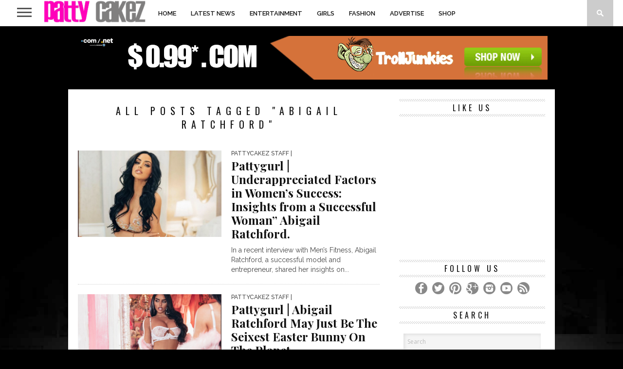

--- FILE ---
content_type: text/html; charset=UTF-8
request_url: http://pattycakez.com/tag/abigail-ratchford/
body_size: 17740
content:
<!DOCTYPE html>
<html lang="en-US">
<head>
<meta charset="UTF-8" >
<meta name="viewport" id="viewport" content="width=device-width, initial-scale=1.0, maximum-scale=1.0, minimum-scale=1.0, user-scalable=no" />

<meta property="og:image" content="https://pattycakez.com/wp-content/uploads/2023/02/Screen-Shot-2023-02-11-at-2.06.44-PM-400x242.png" />


<link rel="shortcut icon" href="http://pattycakez.com/wp-content/uploads/2014/05/favicon.ico" /><link rel="alternate" type="application/rss+xml" title="RSS 2.0" href="https://pattycakez.com/feed/" />
<link rel="alternate" type="text/xml" title="RSS .92" href="https://pattycakez.com/feed/rss/" />
<link rel="alternate" type="application/atom+xml" title="Atom 0.3" href="https://pattycakez.com/feed/atom/" />
<link rel="pingback" href="http://pattycakez.com/xmlrpc.php" />

<script>
  (function(i,s,o,g,r,a,m){i['GoogleAnalyticsObject']=r;i[r]=i[r]||function(){
  (i[r].q=i[r].q||[]).push(arguments)},i[r].l=1*new Date();a=s.createElement(o),
  m=s.getElementsByTagName(o)[0];a.async=1;a.src=g;m.parentNode.insertBefore(a,m)
  })(window,document,'script','//www.google-analytics.com/analytics.js','ga');

  ga('create', 'UA-50983907-1', 'pattycakez.com');
  ga('send', 'pageview');

</script>
<meta name='robots' content='index, follow, max-image-preview:large, max-snippet:-1, max-video-preview:-1' />

	<!-- This site is optimized with the Yoast SEO plugin v26.7 - https://yoast.com/wordpress/plugins/seo/ -->
	<title>Abigail Ratchford Archives | PattyCakez™| Girls , Entertainment News &amp; Celebrity</title>
	<link rel="canonical" href="https://pattycakez.com/tag/abigail-ratchford/" />
	<link rel="next" href="https://pattycakez.com/tag/abigail-ratchford/page/2/" />
	<meta property="og:locale" content="en_US" />
	<meta property="og:type" content="article" />
	<meta property="og:title" content="Abigail Ratchford Archives | PattyCakez™| Girls , Entertainment News &amp; Celebrity" />
	<meta property="og:url" content="https://pattycakez.com/tag/abigail-ratchford/" />
	<meta property="og:site_name" content="PattyCakez™| Girls , Entertainment News &amp; Celebrity" />
	<meta name="twitter:card" content="summary_large_image" />
	<meta name="twitter:site" content="@pattycakegurls" />
	<script type="application/ld+json" class="yoast-schema-graph">{"@context":"https://schema.org","@graph":[{"@type":"CollectionPage","@id":"https://pattycakez.com/tag/abigail-ratchford/","url":"https://pattycakez.com/tag/abigail-ratchford/","name":"Abigail Ratchford Archives | PattyCakez™| Girls , Entertainment News &amp; Celebrity","isPartOf":{"@id":"https://pattycakez.com/#website"},"primaryImageOfPage":{"@id":"https://pattycakez.com/tag/abigail-ratchford/#primaryimage"},"image":{"@id":"https://pattycakez.com/tag/abigail-ratchford/#primaryimage"},"thumbnailUrl":"https://pattycakez.com/wp-content/uploads/2023/02/Screen-Shot-2023-02-11-at-2.06.44-PM.png","breadcrumb":{"@id":"https://pattycakez.com/tag/abigail-ratchford/#breadcrumb"},"inLanguage":"en-US"},{"@type":"ImageObject","inLanguage":"en-US","@id":"https://pattycakez.com/tag/abigail-ratchford/#primaryimage","url":"https://pattycakez.com/wp-content/uploads/2023/02/Screen-Shot-2023-02-11-at-2.06.44-PM.png","contentUrl":"https://pattycakez.com/wp-content/uploads/2023/02/Screen-Shot-2023-02-11-at-2.06.44-PM.png","width":1144,"height":940},{"@type":"BreadcrumbList","@id":"https://pattycakez.com/tag/abigail-ratchford/#breadcrumb","itemListElement":[{"@type":"ListItem","position":1,"name":"Home","item":"https://pattycakez.com/"},{"@type":"ListItem","position":2,"name":"Abigail Ratchford"}]},{"@type":"WebSite","@id":"https://pattycakez.com/#website","url":"https://pattycakez.com/","name":"PattyCakez™| Girls , Entertainment News &amp; Celebrity","description":"Pattycakez® is #1  Men&#039;s lifestyle and entertainment site","publisher":{"@id":"https://pattycakez.com/#organization"},"potentialAction":[{"@type":"SearchAction","target":{"@type":"EntryPoint","urlTemplate":"https://pattycakez.com/?s={search_term_string}"},"query-input":{"@type":"PropertyValueSpecification","valueRequired":true,"valueName":"search_term_string"}}],"inLanguage":"en-US"},{"@type":"Organization","@id":"https://pattycakez.com/#organization","name":"PattyCakez™","url":"https://pattycakez.com/","logo":{"@type":"ImageObject","inLanguage":"en-US","@id":"https://pattycakez.com/#/schema/logo/image/","url":"http://pattycakez.com/wp-content/uploads/2015/03/PCB_4-Logo_grey.png","contentUrl":"http://pattycakez.com/wp-content/uploads/2015/03/PCB_4-Logo_grey.png","width":3678,"height":760,"caption":"PattyCakez™"},"image":{"@id":"https://pattycakez.com/#/schema/logo/image/"},"sameAs":["https://www.facebook.com/pattycakegurls","https://x.com/pattycakegurls","https://www.instagram.com/pattycakegurls"]}]}</script>
	<!-- / Yoast SEO plugin. -->


<link rel='dns-prefetch' href='//netdna.bootstrapcdn.com' />
<link rel='dns-prefetch' href='//fonts.googleapis.com' />
<link rel="alternate" type="application/rss+xml" title="PattyCakez™| Girls , Entertainment News &amp;  Celebrity &raquo; Feed" href="https://pattycakez.com/feed/" />
<link rel="alternate" type="application/rss+xml" title="PattyCakez™| Girls , Entertainment News &amp;  Celebrity &raquo; Comments Feed" href="https://pattycakez.com/comments/feed/" />
<link rel="alternate" type="application/rss+xml" title="PattyCakez™| Girls , Entertainment News &amp;  Celebrity &raquo; Abigail Ratchford Tag Feed" href="https://pattycakez.com/tag/abigail-ratchford/feed/" />
<style id='wp-img-auto-sizes-contain-inline-css' type='text/css'>
img:is([sizes=auto i],[sizes^="auto," i]){contain-intrinsic-size:3000px 1500px}
/*# sourceURL=wp-img-auto-sizes-contain-inline-css */
</style>
<style id='wp-emoji-styles-inline-css' type='text/css'>

	img.wp-smiley, img.emoji {
		display: inline !important;
		border: none !important;
		box-shadow: none !important;
		height: 1em !important;
		width: 1em !important;
		margin: 0 0.07em !important;
		vertical-align: -0.1em !important;
		background: none !important;
		padding: 0 !important;
	}
/*# sourceURL=wp-emoji-styles-inline-css */
</style>
<style id='wp-block-library-inline-css' type='text/css'>
:root{--wp-block-synced-color:#7a00df;--wp-block-synced-color--rgb:122,0,223;--wp-bound-block-color:var(--wp-block-synced-color);--wp-editor-canvas-background:#ddd;--wp-admin-theme-color:#007cba;--wp-admin-theme-color--rgb:0,124,186;--wp-admin-theme-color-darker-10:#006ba1;--wp-admin-theme-color-darker-10--rgb:0,107,160.5;--wp-admin-theme-color-darker-20:#005a87;--wp-admin-theme-color-darker-20--rgb:0,90,135;--wp-admin-border-width-focus:2px}@media (min-resolution:192dpi){:root{--wp-admin-border-width-focus:1.5px}}.wp-element-button{cursor:pointer}:root .has-very-light-gray-background-color{background-color:#eee}:root .has-very-dark-gray-background-color{background-color:#313131}:root .has-very-light-gray-color{color:#eee}:root .has-very-dark-gray-color{color:#313131}:root .has-vivid-green-cyan-to-vivid-cyan-blue-gradient-background{background:linear-gradient(135deg,#00d084,#0693e3)}:root .has-purple-crush-gradient-background{background:linear-gradient(135deg,#34e2e4,#4721fb 50%,#ab1dfe)}:root .has-hazy-dawn-gradient-background{background:linear-gradient(135deg,#faaca8,#dad0ec)}:root .has-subdued-olive-gradient-background{background:linear-gradient(135deg,#fafae1,#67a671)}:root .has-atomic-cream-gradient-background{background:linear-gradient(135deg,#fdd79a,#004a59)}:root .has-nightshade-gradient-background{background:linear-gradient(135deg,#330968,#31cdcf)}:root .has-midnight-gradient-background{background:linear-gradient(135deg,#020381,#2874fc)}:root{--wp--preset--font-size--normal:16px;--wp--preset--font-size--huge:42px}.has-regular-font-size{font-size:1em}.has-larger-font-size{font-size:2.625em}.has-normal-font-size{font-size:var(--wp--preset--font-size--normal)}.has-huge-font-size{font-size:var(--wp--preset--font-size--huge)}.has-text-align-center{text-align:center}.has-text-align-left{text-align:left}.has-text-align-right{text-align:right}.has-fit-text{white-space:nowrap!important}#end-resizable-editor-section{display:none}.aligncenter{clear:both}.items-justified-left{justify-content:flex-start}.items-justified-center{justify-content:center}.items-justified-right{justify-content:flex-end}.items-justified-space-between{justify-content:space-between}.screen-reader-text{border:0;clip-path:inset(50%);height:1px;margin:-1px;overflow:hidden;padding:0;position:absolute;width:1px;word-wrap:normal!important}.screen-reader-text:focus{background-color:#ddd;clip-path:none;color:#444;display:block;font-size:1em;height:auto;left:5px;line-height:normal;padding:15px 23px 14px;text-decoration:none;top:5px;width:auto;z-index:100000}html :where(.has-border-color){border-style:solid}html :where([style*=border-top-color]){border-top-style:solid}html :where([style*=border-right-color]){border-right-style:solid}html :where([style*=border-bottom-color]){border-bottom-style:solid}html :where([style*=border-left-color]){border-left-style:solid}html :where([style*=border-width]){border-style:solid}html :where([style*=border-top-width]){border-top-style:solid}html :where([style*=border-right-width]){border-right-style:solid}html :where([style*=border-bottom-width]){border-bottom-style:solid}html :where([style*=border-left-width]){border-left-style:solid}html :where(img[class*=wp-image-]){height:auto;max-width:100%}:where(figure){margin:0 0 1em}html :where(.is-position-sticky){--wp-admin--admin-bar--position-offset:var(--wp-admin--admin-bar--height,0px)}@media screen and (max-width:600px){html :where(.is-position-sticky){--wp-admin--admin-bar--position-offset:0px}}

/*# sourceURL=wp-block-library-inline-css */
</style><style id='wp-block-paragraph-inline-css' type='text/css'>
.is-small-text{font-size:.875em}.is-regular-text{font-size:1em}.is-large-text{font-size:2.25em}.is-larger-text{font-size:3em}.has-drop-cap:not(:focus):first-letter{float:left;font-size:8.4em;font-style:normal;font-weight:100;line-height:.68;margin:.05em .1em 0 0;text-transform:uppercase}body.rtl .has-drop-cap:not(:focus):first-letter{float:none;margin-left:.1em}p.has-drop-cap.has-background{overflow:hidden}:root :where(p.has-background){padding:1.25em 2.375em}:where(p.has-text-color:not(.has-link-color)) a{color:inherit}p.has-text-align-left[style*="writing-mode:vertical-lr"],p.has-text-align-right[style*="writing-mode:vertical-rl"]{rotate:180deg}
/*# sourceURL=http://pattycakez.com/wp-includes/blocks/paragraph/style.min.css */
</style>
<link rel='stylesheet' id='wc-blocks-style-css' href='http://pattycakez.com/wp-content/plugins/woocommerce/assets/client/blocks/wc-blocks.css?ver=wc-10.4.3' type='text/css' media='all' />
<style id='global-styles-inline-css' type='text/css'>
:root{--wp--preset--aspect-ratio--square: 1;--wp--preset--aspect-ratio--4-3: 4/3;--wp--preset--aspect-ratio--3-4: 3/4;--wp--preset--aspect-ratio--3-2: 3/2;--wp--preset--aspect-ratio--2-3: 2/3;--wp--preset--aspect-ratio--16-9: 16/9;--wp--preset--aspect-ratio--9-16: 9/16;--wp--preset--color--black: #000000;--wp--preset--color--cyan-bluish-gray: #abb8c3;--wp--preset--color--white: #ffffff;--wp--preset--color--pale-pink: #f78da7;--wp--preset--color--vivid-red: #cf2e2e;--wp--preset--color--luminous-vivid-orange: #ff6900;--wp--preset--color--luminous-vivid-amber: #fcb900;--wp--preset--color--light-green-cyan: #7bdcb5;--wp--preset--color--vivid-green-cyan: #00d084;--wp--preset--color--pale-cyan-blue: #8ed1fc;--wp--preset--color--vivid-cyan-blue: #0693e3;--wp--preset--color--vivid-purple: #9b51e0;--wp--preset--gradient--vivid-cyan-blue-to-vivid-purple: linear-gradient(135deg,rgb(6,147,227) 0%,rgb(155,81,224) 100%);--wp--preset--gradient--light-green-cyan-to-vivid-green-cyan: linear-gradient(135deg,rgb(122,220,180) 0%,rgb(0,208,130) 100%);--wp--preset--gradient--luminous-vivid-amber-to-luminous-vivid-orange: linear-gradient(135deg,rgb(252,185,0) 0%,rgb(255,105,0) 100%);--wp--preset--gradient--luminous-vivid-orange-to-vivid-red: linear-gradient(135deg,rgb(255,105,0) 0%,rgb(207,46,46) 100%);--wp--preset--gradient--very-light-gray-to-cyan-bluish-gray: linear-gradient(135deg,rgb(238,238,238) 0%,rgb(169,184,195) 100%);--wp--preset--gradient--cool-to-warm-spectrum: linear-gradient(135deg,rgb(74,234,220) 0%,rgb(151,120,209) 20%,rgb(207,42,186) 40%,rgb(238,44,130) 60%,rgb(251,105,98) 80%,rgb(254,248,76) 100%);--wp--preset--gradient--blush-light-purple: linear-gradient(135deg,rgb(255,206,236) 0%,rgb(152,150,240) 100%);--wp--preset--gradient--blush-bordeaux: linear-gradient(135deg,rgb(254,205,165) 0%,rgb(254,45,45) 50%,rgb(107,0,62) 100%);--wp--preset--gradient--luminous-dusk: linear-gradient(135deg,rgb(255,203,112) 0%,rgb(199,81,192) 50%,rgb(65,88,208) 100%);--wp--preset--gradient--pale-ocean: linear-gradient(135deg,rgb(255,245,203) 0%,rgb(182,227,212) 50%,rgb(51,167,181) 100%);--wp--preset--gradient--electric-grass: linear-gradient(135deg,rgb(202,248,128) 0%,rgb(113,206,126) 100%);--wp--preset--gradient--midnight: linear-gradient(135deg,rgb(2,3,129) 0%,rgb(40,116,252) 100%);--wp--preset--font-size--small: 13px;--wp--preset--font-size--medium: 20px;--wp--preset--font-size--large: 36px;--wp--preset--font-size--x-large: 42px;--wp--preset--spacing--20: 0.44rem;--wp--preset--spacing--30: 0.67rem;--wp--preset--spacing--40: 1rem;--wp--preset--spacing--50: 1.5rem;--wp--preset--spacing--60: 2.25rem;--wp--preset--spacing--70: 3.38rem;--wp--preset--spacing--80: 5.06rem;--wp--preset--shadow--natural: 6px 6px 9px rgba(0, 0, 0, 0.2);--wp--preset--shadow--deep: 12px 12px 50px rgba(0, 0, 0, 0.4);--wp--preset--shadow--sharp: 6px 6px 0px rgba(0, 0, 0, 0.2);--wp--preset--shadow--outlined: 6px 6px 0px -3px rgb(255, 255, 255), 6px 6px rgb(0, 0, 0);--wp--preset--shadow--crisp: 6px 6px 0px rgb(0, 0, 0);}:where(.is-layout-flex){gap: 0.5em;}:where(.is-layout-grid){gap: 0.5em;}body .is-layout-flex{display: flex;}.is-layout-flex{flex-wrap: wrap;align-items: center;}.is-layout-flex > :is(*, div){margin: 0;}body .is-layout-grid{display: grid;}.is-layout-grid > :is(*, div){margin: 0;}:where(.wp-block-columns.is-layout-flex){gap: 2em;}:where(.wp-block-columns.is-layout-grid){gap: 2em;}:where(.wp-block-post-template.is-layout-flex){gap: 1.25em;}:where(.wp-block-post-template.is-layout-grid){gap: 1.25em;}.has-black-color{color: var(--wp--preset--color--black) !important;}.has-cyan-bluish-gray-color{color: var(--wp--preset--color--cyan-bluish-gray) !important;}.has-white-color{color: var(--wp--preset--color--white) !important;}.has-pale-pink-color{color: var(--wp--preset--color--pale-pink) !important;}.has-vivid-red-color{color: var(--wp--preset--color--vivid-red) !important;}.has-luminous-vivid-orange-color{color: var(--wp--preset--color--luminous-vivid-orange) !important;}.has-luminous-vivid-amber-color{color: var(--wp--preset--color--luminous-vivid-amber) !important;}.has-light-green-cyan-color{color: var(--wp--preset--color--light-green-cyan) !important;}.has-vivid-green-cyan-color{color: var(--wp--preset--color--vivid-green-cyan) !important;}.has-pale-cyan-blue-color{color: var(--wp--preset--color--pale-cyan-blue) !important;}.has-vivid-cyan-blue-color{color: var(--wp--preset--color--vivid-cyan-blue) !important;}.has-vivid-purple-color{color: var(--wp--preset--color--vivid-purple) !important;}.has-black-background-color{background-color: var(--wp--preset--color--black) !important;}.has-cyan-bluish-gray-background-color{background-color: var(--wp--preset--color--cyan-bluish-gray) !important;}.has-white-background-color{background-color: var(--wp--preset--color--white) !important;}.has-pale-pink-background-color{background-color: var(--wp--preset--color--pale-pink) !important;}.has-vivid-red-background-color{background-color: var(--wp--preset--color--vivid-red) !important;}.has-luminous-vivid-orange-background-color{background-color: var(--wp--preset--color--luminous-vivid-orange) !important;}.has-luminous-vivid-amber-background-color{background-color: var(--wp--preset--color--luminous-vivid-amber) !important;}.has-light-green-cyan-background-color{background-color: var(--wp--preset--color--light-green-cyan) !important;}.has-vivid-green-cyan-background-color{background-color: var(--wp--preset--color--vivid-green-cyan) !important;}.has-pale-cyan-blue-background-color{background-color: var(--wp--preset--color--pale-cyan-blue) !important;}.has-vivid-cyan-blue-background-color{background-color: var(--wp--preset--color--vivid-cyan-blue) !important;}.has-vivid-purple-background-color{background-color: var(--wp--preset--color--vivid-purple) !important;}.has-black-border-color{border-color: var(--wp--preset--color--black) !important;}.has-cyan-bluish-gray-border-color{border-color: var(--wp--preset--color--cyan-bluish-gray) !important;}.has-white-border-color{border-color: var(--wp--preset--color--white) !important;}.has-pale-pink-border-color{border-color: var(--wp--preset--color--pale-pink) !important;}.has-vivid-red-border-color{border-color: var(--wp--preset--color--vivid-red) !important;}.has-luminous-vivid-orange-border-color{border-color: var(--wp--preset--color--luminous-vivid-orange) !important;}.has-luminous-vivid-amber-border-color{border-color: var(--wp--preset--color--luminous-vivid-amber) !important;}.has-light-green-cyan-border-color{border-color: var(--wp--preset--color--light-green-cyan) !important;}.has-vivid-green-cyan-border-color{border-color: var(--wp--preset--color--vivid-green-cyan) !important;}.has-pale-cyan-blue-border-color{border-color: var(--wp--preset--color--pale-cyan-blue) !important;}.has-vivid-cyan-blue-border-color{border-color: var(--wp--preset--color--vivid-cyan-blue) !important;}.has-vivid-purple-border-color{border-color: var(--wp--preset--color--vivid-purple) !important;}.has-vivid-cyan-blue-to-vivid-purple-gradient-background{background: var(--wp--preset--gradient--vivid-cyan-blue-to-vivid-purple) !important;}.has-light-green-cyan-to-vivid-green-cyan-gradient-background{background: var(--wp--preset--gradient--light-green-cyan-to-vivid-green-cyan) !important;}.has-luminous-vivid-amber-to-luminous-vivid-orange-gradient-background{background: var(--wp--preset--gradient--luminous-vivid-amber-to-luminous-vivid-orange) !important;}.has-luminous-vivid-orange-to-vivid-red-gradient-background{background: var(--wp--preset--gradient--luminous-vivid-orange-to-vivid-red) !important;}.has-very-light-gray-to-cyan-bluish-gray-gradient-background{background: var(--wp--preset--gradient--very-light-gray-to-cyan-bluish-gray) !important;}.has-cool-to-warm-spectrum-gradient-background{background: var(--wp--preset--gradient--cool-to-warm-spectrum) !important;}.has-blush-light-purple-gradient-background{background: var(--wp--preset--gradient--blush-light-purple) !important;}.has-blush-bordeaux-gradient-background{background: var(--wp--preset--gradient--blush-bordeaux) !important;}.has-luminous-dusk-gradient-background{background: var(--wp--preset--gradient--luminous-dusk) !important;}.has-pale-ocean-gradient-background{background: var(--wp--preset--gradient--pale-ocean) !important;}.has-electric-grass-gradient-background{background: var(--wp--preset--gradient--electric-grass) !important;}.has-midnight-gradient-background{background: var(--wp--preset--gradient--midnight) !important;}.has-small-font-size{font-size: var(--wp--preset--font-size--small) !important;}.has-medium-font-size{font-size: var(--wp--preset--font-size--medium) !important;}.has-large-font-size{font-size: var(--wp--preset--font-size--large) !important;}.has-x-large-font-size{font-size: var(--wp--preset--font-size--x-large) !important;}
/*# sourceURL=global-styles-inline-css */
</style>

<style id='classic-theme-styles-inline-css' type='text/css'>
/*! This file is auto-generated */
.wp-block-button__link{color:#fff;background-color:#32373c;border-radius:9999px;box-shadow:none;text-decoration:none;padding:calc(.667em + 2px) calc(1.333em + 2px);font-size:1.125em}.wp-block-file__button{background:#32373c;color:#fff;text-decoration:none}
/*# sourceURL=/wp-includes/css/classic-themes.min.css */
</style>
<link rel='stylesheet' id='contact-form-7-css' href='http://pattycakez.com/wp-content/plugins/contact-form-7/includes/css/styles.css?ver=6.1.4' type='text/css' media='all' />
<link rel='stylesheet' id='woocommerce-layout-css' href='http://pattycakez.com/wp-content/plugins/woocommerce/assets/css/woocommerce-layout.css?ver=10.4.3' type='text/css' media='all' />
<link rel='stylesheet' id='woocommerce-smallscreen-css' href='http://pattycakez.com/wp-content/plugins/woocommerce/assets/css/woocommerce-smallscreen.css?ver=10.4.3' type='text/css' media='only screen and (max-width: 768px)' />
<link rel='stylesheet' id='woocommerce-general-css' href='http://pattycakez.com/wp-content/plugins/woocommerce/assets/css/woocommerce.css?ver=10.4.3' type='text/css' media='all' />
<style id='woocommerce-inline-inline-css' type='text/css'>
.woocommerce form .form-row .required { visibility: visible; }
/*# sourceURL=woocommerce-inline-inline-css */
</style>
<link rel='stylesheet' id='wp-date-remover-css' href='http://pattycakez.com/wp-content/plugins/wp-date-remover/public/css/wp-date-remover-public.css?ver=1.0.0' type='text/css' media='all' />
<link rel='stylesheet' id='mvp-style-css' href='http://pattycakez.com/wp-content/themes/braxton/style.css?ver=6.9' type='text/css' media='all' />
<link rel='stylesheet' id='reset-css' href='http://pattycakez.com/wp-content/themes/braxton/css/reset.css?ver=6.9' type='text/css' media='all' />
<link rel='stylesheet' id='mvp-fontawesome-css' href='//netdna.bootstrapcdn.com/font-awesome/4.4.0/css/font-awesome.css?ver=6.9' type='text/css' media='all' />
<link rel='stylesheet' id='media-queries-css' href='http://pattycakez.com/wp-content/themes/braxton/css/media-queries.css?ver=6.9' type='text/css' media='all' />
<link rel='stylesheet' id='studio-fonts-css' href='//fonts.googleapis.com/css?family=Montserrat%3A400%7CQuicksand%3A300%2C400%7CVidaloka%7CPlayfair+Display%3A400%2C700%2C900%7COpen+Sans+Condensed%3A300%2C700%7COpen+Sans%3A400%2C800%7COswald%3A300%2C400%2C700%7CRaleway%3A200%2C300%2C400%2C500%2C600%2C700%2C800%26subset%3Dlatin%2Clatin-ext&#038;ver=1.0.0' type='text/css' media='all' />
<script type="text/javascript" src="http://pattycakez.com/wp-includes/js/jquery/jquery.min.js?ver=3.7.1" id="jquery-core-js"></script>
<script type="text/javascript" src="http://pattycakez.com/wp-includes/js/jquery/jquery-migrate.min.js?ver=3.4.1" id="jquery-migrate-js"></script>
<script type="text/javascript" src="http://pattycakez.com/wp-content/plugins/woocommerce/assets/js/jquery-blockui/jquery.blockUI.min.js?ver=2.7.0-wc.10.4.3" id="wc-jquery-blockui-js" defer="defer" data-wp-strategy="defer"></script>
<script type="text/javascript" id="wc-add-to-cart-js-extra">
/* <![CDATA[ */
var wc_add_to_cart_params = {"ajax_url":"/wp-admin/admin-ajax.php","wc_ajax_url":"/?wc-ajax=%%endpoint%%","i18n_view_cart":"View cart","cart_url":"https://pattycakez.com/cart/","is_cart":"","cart_redirect_after_add":"no"};
//# sourceURL=wc-add-to-cart-js-extra
/* ]]> */
</script>
<script type="text/javascript" src="http://pattycakez.com/wp-content/plugins/woocommerce/assets/js/frontend/add-to-cart.min.js?ver=10.4.3" id="wc-add-to-cart-js" defer="defer" data-wp-strategy="defer"></script>
<script type="text/javascript" src="http://pattycakez.com/wp-content/plugins/woocommerce/assets/js/js-cookie/js.cookie.min.js?ver=2.1.4-wc.10.4.3" id="wc-js-cookie-js" defer="defer" data-wp-strategy="defer"></script>
<script type="text/javascript" id="woocommerce-js-extra">
/* <![CDATA[ */
var woocommerce_params = {"ajax_url":"/wp-admin/admin-ajax.php","wc_ajax_url":"/?wc-ajax=%%endpoint%%","i18n_password_show":"Show password","i18n_password_hide":"Hide password"};
//# sourceURL=woocommerce-js-extra
/* ]]> */
</script>
<script type="text/javascript" src="http://pattycakez.com/wp-content/plugins/woocommerce/assets/js/frontend/woocommerce.min.js?ver=10.4.3" id="woocommerce-js" defer="defer" data-wp-strategy="defer"></script>
<script type="text/javascript" src="http://pattycakez.com/wp-content/plugins/wp-date-remover/public/js/wp-date-remover-public.js?ver=1.0.0" id="wp-date-remover-js"></script>
<link rel="https://api.w.org/" href="https://pattycakez.com/wp-json/" /><link rel="alternate" title="JSON" type="application/json" href="https://pattycakez.com/wp-json/wp/v2/tags/1104" /><link rel="EditURI" type="application/rsd+xml" title="RSD" href="https://pattycakez.com/xmlrpc.php?rsd" />
<meta name="generator" content="WordPress 6.9" />
<meta name="generator" content="WooCommerce 10.4.3" />
<style type="text/css">.oembed-instagram{box-shadow: 1px 1px 3px #efefef;  background-color: #ffffff; border: 1px solid #f5f5f5; margin: 1em 5px; padding: 8px;}.oembed-instagram iframe{display: block; margin: 0 auto; max-width: 100%; box-sizing: border-box;}</style>

<style type='text/css'>

@import url(//fonts.googleapis.com/css?family=Vidaloka:100,200,300,400,500,600,700,800,900|Raleway:100,200,300,400,500,600,700,800,900|Playfair+Display:100,200,300,400,500,600,700,800,900|Oswald:100,200,300,400,500,600,700,800,900&subset=latin,latin-ext,cyrillic,cyrillic-ext,greek-ext,greek,vietnamese);

#nav-wrapper,
#nav-top-wrap {
	background: #ffffff;
	}

.fly-but-wrap span {
	background: #555555;
	}

#main-nav .menu li a:hover,
#main-nav .menu li.current-menu-item a,
#search-button:hover,
.home-widget h3.widget-cat,
span.post-tags-header,
.post-tags a:hover,
.tag-cloud a:hover,
.woocommerce .widget_price_filter .ui-slider .ui-slider-range {
	background: #ff00ba;
	}

.woocommerce .widget_price_filter .ui-slider .ui-slider-handle,
.woocommerce span.onsale,
.woocommerce #respond input#submit.alt,
.woocommerce a.button.alt,
.woocommerce button.button.alt,
.woocommerce input.button.alt,
.woocommerce #respond input#submit.alt:hover,
.woocommerce a.button.alt:hover,
.woocommerce button.button.alt:hover,
.woocommerce input.button.alt:hover {
	background-color: #ff00ba;
	}

.woocommerce #respond input#submit.alt:hover,
.woocommerce a.button.alt:hover,
.woocommerce button.button.alt:hover,
.woocommerce input.button.alt:hover {
	opacity: 0.8;
	}

#main-nav .menu-item-home a:hover {
	background: #ff00ba !important;
	}

#top-story-left h3,
#top-story-right h3 {
	border-bottom: 3px solid #ff00ba;
	}

a, a:visited,
ul.top-stories li:hover h2,
ul.top-stories li:hover h2,
#top-story-middle:hover h2,
#top-story-wrapper:hover #feat2-main-text h2,
#feat1-left-wrapper:hover .feat1-left-text h2,
#feat1-right-wrapper:hover .feat1-right-text h2,
ul.split-columns li:hover h2,
.home-widget ul.wide-widget li:hover h2,
.home-widget ul.home-list li:hover h2,
h3.story-cat,
h3.story-cat a,
.sidebar-widget ul.home-list li:hover h2,
.sidebar-widget ul.wide-widget li:hover h2,
.sidebar-widget ul.split-columns li:hover h2,
#footer-nav .menu li a:hover,
.footer-widget ul.home-list li:hover h2,
.footer-widget ul.wide-widget li:hover h2,
.footer-widget ul.split-columns li:hover h2,
.prev,
.next {
	color: #ff00ba;
	}

#wallpaper {
	background: url() no-repeat 50% 0;
	}

.featured-text h2,
.featured-text h2 a,
.feat1-main-text h2,
.feat1-main-text h2 a {
	font-family: 'Vidaloka', serif;
	}

#main-nav .menu li a,
#main-nav .menu li:hover ul li a {
	font-family: 'Raleway', sans-serif;
	}

#top-story-left h2,
#top-story-right h2,
.feat1-left-text h2,
.feat1-right-text h2,
#feat2-main-text h2,
#middle-text h2,
ul.split-columns li h2,
.home-widget .wide-text h2,
.home-widget .home-list-content h2,
h1.story-title,
.sidebar-widget .wide-text h2,
.sidebar-widget ul.split-columns li h2,
.footer-widget .wide-text h2,
.footer-widget ul.split-columns li h2,
#post-404 h1 {
	font-family: 'Playfair Display', serif;
	}

#top-story-left h3,
#top-story-right h3,
#middle-text h3,
h1.home-widget-header,
#woo-content h1.page-title,
h3.home-widget-header,
h1.archive-header,
h3.story-cat,
h3.story-cat a,
#content-area h1,
#content-area h2,
#content-area h3,
#content-area h4,
#content-area h5,
#content-area h6,
h4.post-header,
h3.sidebar-widget-header,
h3.footer-widget-header {
	font-family: 'Oswald', sans-serif;
	}

@media screen and (max-width: 767px) and (min-width: 480px) {

	.sidebar-widget .home-list-content h2 {
		font-family: 'Playfair Display', serif;
		}

	}

#menufication-outer-wrap.menufication-transition-in #menufication-scroll-container {
	overflow-y: auto !important;
	}

</style>
	
<style type="text/css">



</style>


	<noscript><style>.woocommerce-product-gallery{ opacity: 1 !important; }</style></noscript>
	<style type="text/css" id="custom-background-css">
body.custom-background { background-color: #000000; background-image: url("http://pattycakez.com/wp-content/uploads/2014/08/pattycakez_background_lowres.jpg"); background-position: center top; background-size: auto; background-repeat: no-repeat; background-attachment: fixed; }
</style>
	
</head>

<body class="archive tag tag-abigail-ratchford tag-1104 custom-background wp-theme-braxton theme-braxton woocommerce-no-js">
<div id="site">
	<div id="fly-wrap">
	<div class="fly-wrap-out">
		<div class="fly-side-wrap">
			<ul class="fly-bottom-soc left relative">
									<li class="fb-soc">
						<a href="https://www.facebook.com/Pattycakegurls/" target="_blank">
						<i class="fa fa-facebook-square fa-2"></i>
						</a>
					</li>
													<li class="twit-soc">
						<a href="https://twitter.com/pattycakegurls" target="_blank">
						<i class="fa fa-twitter fa-2"></i>
						</a>
					</li>
													<li class="pin-soc">
						<a href="https://www.pinterest.com/pattycakegurls/" target="_blank">
						<i class="fa fa-pinterest fa-2"></i>
						</a>
					</li>
													<li class="inst-soc">
						<a href="https://www.instagram.com/pattycakezlive" target="_blank">
						<i class="fa fa-instagram fa-2"></i>
						</a>
					</li>
													<li class="goog-soc">
						<a href="https://plus.google.com/u/0/109126620178194589669/" target="_blank">
						<i class="fa fa-google-plus fa-2"></i>
						</a>
					</li>
													<li class="yt-soc">
						<a href="https://www.youtube.com/channel/UCoqNsllWjGDRFchlYKt2cUw" target="_blank">
						<i class="fa fa-youtube-play fa-2"></i>
						</a>
					</li>
																					<li class="rss-soc">
						<a href="http://feeds.feedburner.com/pattycakez/nCrX" target="_blank">
						<i class="fa fa-rss fa-2"></i>
						</a>
					</li>
							</ul>
		</div><!--fly-side-wrap-->
		<div class="fly-wrap-in">
			<div id="fly-menu-wrap">
				<nav class="fly-nav-menu left relative">
					<div class="menu-m1-container"><ul id="menu-m1" class="menu"><li id="menu-item-722" class="menu-item menu-item-type-custom menu-item-object-custom menu-item-722"><a href="http://pattycakez.com/">Home</a></li>
<li id="menu-item-690" class="menu-item menu-item-type-post_type menu-item-object-page menu-item-home menu-item-has-children menu-item-690"><a href="https://pattycakez.com/">Latest News</a>
<ul class="sub-menu">
	<li id="menu-item-3564" class="menu-item menu-item-type-custom menu-item-object-custom menu-item-3564"><a href="http://pattycakez.com/celebrity/">Celebrity News</a></li>
	<li id="menu-item-6885" class="menu-item menu-item-type-custom menu-item-object-custom menu-item-6885"><a href="http://pattycakez.com/chitchatter/">Chatty Patty</a></li>
	<li id="menu-item-3567" class="menu-item menu-item-type-custom menu-item-object-custom menu-item-3567"><a href="http://pattycakez.com/reality-tv/">Reality Television</a></li>
	<li id="menu-item-6888" class="menu-item menu-item-type-custom menu-item-object-custom menu-item-6888"><a href="http://pattycakez.com/spotted-out/">Spotted</a></li>
	<li id="menu-item-3562" class="menu-item menu-item-type-custom menu-item-object-custom menu-item-3562"><a href="http://pattycakez.com/skripper-news/">Skripper News</a></li>
	<li id="menu-item-6887" class="menu-item menu-item-type-custom menu-item-object-custom menu-item-6887"><a href="http://pattycakez.com/shade-files/">Shade Files</a></li>
</ul>
</li>
<li id="menu-item-2524" class="menu-item menu-item-type-post_type menu-item-object-page menu-item-2524"><a href="https://pattycakez.com/entertainment/">Entertainment</a></li>
<li id="menu-item-1704" class="menu-item menu-item-type-custom menu-item-object-custom menu-item-has-children menu-item-1704"><a href="http://pattycakez.com/models/">Girls</a>
<ul class="sub-menu">
	<li id="menu-item-3565" class="menu-item menu-item-type-custom menu-item-object-custom menu-item-3565"><a href="http://pattycakez.com/model-news/">Model News</a></li>
	<li id="menu-item-6886" class="menu-item menu-item-type-custom menu-item-object-custom menu-item-6886"><a href="http://pattycakez.com/vixen-news-2/">Vixen News</a></li>
	<li id="menu-item-7193" class="menu-item menu-item-type-custom menu-item-object-custom menu-item-7193"><a href="http://pattycakez.com/models/">Models</a></li>
</ul>
</li>
<li id="menu-item-10670" class="menu-item menu-item-type-taxonomy menu-item-object-category menu-item-10670"><a href="https://pattycakez.com/fashion/">Fashion</a></li>
<li id="menu-item-797" class="menu-item menu-item-type-post_type menu-item-object-page menu-item-797"><a href="https://pattycakez.com/advertise/">Advertise</a></li>
<li id="menu-item-3605" class="menu-item menu-item-type-custom menu-item-object-custom menu-item-3605"><a href="https://the-pattycakez-march-store.creator-spring.com/">Shop</a></li>
</ul></div>				</nav>
			</div><!--fly-menu-wrap-->
		</div><!--fly-wrap-in-->
	</div><!--fly-wrap-out-->
</div><!--fly-wrap-->	<div id="nav-top-wrap" class="left relative">
		<div id="nav-top-mid" class="relative">
			<div id="nav-top-cont" class="left relative">
																</div><!--nav-top-cont-->
		</div><!--nav-top-mid-->
	</div><!--nav-top-wrap-->
	<div id="nav-wrapper">
		<div class="nav-wrap-out">
		<div class="nav-wrap-in">
			<div id="nav-inner">
			<div class="fly-but-wrap left relative">
				<span></span>
				<span></span>
				<span></span>
				<span></span>
			</div><!--fly-but-wrap-->
							<div id="logo-small" itemscope itemtype="http://schema.org/Organization">
											<a itemprop="url" href="https://pattycakez.com"><img itemprop="logo" src="http://pattycakez.com/wp-content/uploads/2014/12/PCB_4-Logo_grey-_small.png" alt="PattyCakez™| Girls , Entertainment News &amp;  Celebrity" /></a>
									</div><!--logo-small-->
						<div id="main-nav">
				<div class="menu-m1-container"><ul id="menu-m1-1" class="menu"><li class="menu-item menu-item-type-custom menu-item-object-custom menu-item-722"><a href="http://pattycakez.com/">Home</a></li>
<li class="menu-item menu-item-type-post_type menu-item-object-page menu-item-home menu-item-has-children menu-item-690"><a href="https://pattycakez.com/">Latest News</a>
<ul class="sub-menu">
	<li class="menu-item menu-item-type-custom menu-item-object-custom menu-item-3564"><a href="http://pattycakez.com/celebrity/">Celebrity News</a></li>
	<li class="menu-item menu-item-type-custom menu-item-object-custom menu-item-6885"><a href="http://pattycakez.com/chitchatter/">Chatty Patty</a></li>
	<li class="menu-item menu-item-type-custom menu-item-object-custom menu-item-3567"><a href="http://pattycakez.com/reality-tv/">Reality Television</a></li>
	<li class="menu-item menu-item-type-custom menu-item-object-custom menu-item-6888"><a href="http://pattycakez.com/spotted-out/">Spotted</a></li>
	<li class="menu-item menu-item-type-custom menu-item-object-custom menu-item-3562"><a href="http://pattycakez.com/skripper-news/">Skripper News</a></li>
	<li class="menu-item menu-item-type-custom menu-item-object-custom menu-item-6887"><a href="http://pattycakez.com/shade-files/">Shade Files</a></li>
</ul>
</li>
<li class="menu-item menu-item-type-post_type menu-item-object-page menu-item-2524"><a href="https://pattycakez.com/entertainment/">Entertainment</a></li>
<li class="menu-item menu-item-type-custom menu-item-object-custom menu-item-has-children menu-item-1704"><a href="http://pattycakez.com/models/">Girls</a>
<ul class="sub-menu">
	<li class="menu-item menu-item-type-custom menu-item-object-custom menu-item-3565"><a href="http://pattycakez.com/model-news/">Model News</a></li>
	<li class="menu-item menu-item-type-custom menu-item-object-custom menu-item-6886"><a href="http://pattycakez.com/vixen-news-2/">Vixen News</a></li>
	<li class="menu-item menu-item-type-custom menu-item-object-custom menu-item-7193"><a href="http://pattycakez.com/models/">Models</a></li>
</ul>
</li>
<li class="menu-item menu-item-type-taxonomy menu-item-object-category menu-item-10670"><a href="https://pattycakez.com/fashion/">Fashion</a></li>
<li class="menu-item menu-item-type-post_type menu-item-object-page menu-item-797"><a href="https://pattycakez.com/advertise/">Advertise</a></li>
<li class="menu-item menu-item-type-custom menu-item-object-custom menu-item-3605"><a href="https://the-pattycakez-march-store.creator-spring.com/">Shop</a></li>
</ul></div>			</div><!--main-nav-->
			<div id="search-button">
				<img src="http://pattycakez.com/wp-content/themes/braxton/images/search-icon.png" />
			</div><!--search-button-->
			<div id="search-bar">
				<form method="get" id="searchform" action="https://pattycakez.com/">
	<input type="text" name="s" id="s" value="Search" onfocus='if (this.value == "Search") { this.value = ""; }' onblur='if (this.value == "") { this.value = "Search"; }' />
	<input type="hidden" id="searchsubmit" value="Search" />
</form>			</div><!--search-bar-->
			</div><!--nav-inner-->
		</div><!--nav-wrap-in-->
		</div><!--nav-wrap-out-->
	</div><!--nav-wrapper-->
		<div id="body-wrapper">
				<div id="main-wrapper">
												<div id="leaderboard-wrapper" class="leader-bottom">
						<a
href="http://shop.trolljunkies.com/?ci=1905&prog_id=493814" target="Follow Us On The Web"><img style="border:none;"src="http://pattycakez.com/wp-content/uploads/2015/08/Troll-Junikes-ad-code-4-.gif" alt="Follow Us On The Web" /></a>					</div><!--leaderboard-wrapper-->
								<div id="content-wrapper">
		<div id="content-main">
			<div id="home-main">
				<h1 class="archive-header">All posts tagged "Abigail Ratchford"</h1>				<div class="home-widget">
					<ul class="home-list cat-home-widget infinite-content">
												<li class="infinite-post">
							<a href="https://pattycakez.com/pattygurl-underappreciated-factors-in-womens-success-insights-from-a-successful-woman-abigail-ratchford/" rel="bookmark">
							<div class="home-list-img">
																	<img width="400" height="242" src="https://pattycakez.com/wp-content/uploads/2023/02/Screen-Shot-2023-02-11-at-2.06.44-PM-400x242.png" class="attachment-medium-thumb size-medium-thumb wp-post-image" alt="" decoding="async" fetchpriority="high" srcset="https://pattycakez.com/wp-content/uploads/2023/02/Screen-Shot-2023-02-11-at-2.06.44-PM-400x242.png 400w, https://pattycakez.com/wp-content/uploads/2023/02/Screen-Shot-2023-02-11-at-2.06.44-PM-660x400.png 660w, https://pattycakez.com/wp-content/uploads/2023/02/Screen-Shot-2023-02-11-at-2.06.44-PM-270x164.png 270w" sizes="(max-width: 400px) 100vw, 400px" />																							</div><!--home-list-img-->
							<div class="home-list-content">
								<span class="widget-info"><span class="widget-author">Pattycakez Staff</span> | </span>
								<h2>Pattygurl | Underappreciated Factors in Women&#8217;s Success: Insights from a Successful Woman&#8221; Abigail Ratchford.</h2>
								<p>In a recent interview with Men&#8217;s Fitness, Abigail Ratchford, a successful model and entrepreneur, shared her insights on...</p>
							</div><!--home-list-content-->
							</a>
						</li>
												<li class="infinite-post">
							<a href="https://pattycakez.com/pattygurl-abigail-ratchford-may-just-be-the-seixest-easterbunny-on-the-planet/" rel="bookmark">
							<div class="home-list-img">
																	<img width="400" height="242" src="https://pattycakez.com/wp-content/uploads/2020/04/Screen-Shot-2020-04-12-at-6.17.53-PM-400x242.png" class="attachment-medium-thumb size-medium-thumb wp-post-image" alt="" decoding="async" srcset="https://pattycakez.com/wp-content/uploads/2020/04/Screen-Shot-2020-04-12-at-6.17.53-PM-400x242.png 400w, https://pattycakez.com/wp-content/uploads/2020/04/Screen-Shot-2020-04-12-at-6.17.53-PM-660x400.png 660w, https://pattycakez.com/wp-content/uploads/2020/04/Screen-Shot-2020-04-12-at-6.17.53-PM-270x164.png 270w" sizes="(max-width: 400px) 100vw, 400px" />																							</div><!--home-list-img-->
							<div class="home-list-content">
								<span class="widget-info"><span class="widget-author">Pattycakez Staff</span> | </span>
								<h2>Pattygurl | Abigail Ratchford May Just Be The Seixest Easter Bunny On The Planet.</h2>
								<p>Abigail Ratchford, Pattycakez’ very own Queen of curves, is one of the hottest women on the internet. The...</p>
							</div><!--home-list-content-->
							</a>
						</li>
												<li class="infinite-post">
							<a href="https://pattycakez.com/pattygurl-these-25-photos-of-gorgeous-model-abigail-ratchford-will-knock-your-socks-off/" rel="bookmark">
							<div class="home-list-img">
																	<img width="400" height="242" src="https://pattycakez.com/wp-content/uploads/2019/09/abigail_ratchford_pattycakez-19-400x242.png" class="attachment-medium-thumb size-medium-thumb wp-post-image" alt="" decoding="async" srcset="https://pattycakez.com/wp-content/uploads/2019/09/abigail_ratchford_pattycakez-19-400x242.png 400w, https://pattycakez.com/wp-content/uploads/2019/09/abigail_ratchford_pattycakez-19-660x400.png 660w, https://pattycakez.com/wp-content/uploads/2019/09/abigail_ratchford_pattycakez-19-270x164.png 270w" sizes="(max-width: 400px) 100vw, 400px" />																							</div><!--home-list-img-->
							<div class="home-list-content">
								<span class="widget-info"><span class="widget-author">Pattycakez Staff</span> | </span>
								<h2>Pattygurl | These 25 Photos Of Gorgeous Model Abigail Ratchford  Will Knock Your Socks Off.</h2>
								<p>The word infatuation just doesn’t cut it when describing our feeling toward Pattygurl Abigail Ratchford. So Lace your...</p>
							</div><!--home-list-content-->
							</a>
						</li>
												<li class="infinite-post">
							<a href="https://pattycakez.com/pattygurl-nerdy-dude-spends-entire-day-with-an-instagram-model/" rel="bookmark">
							<div class="home-list-img">
																	<img width="400" height="242" src="https://pattycakez.com/wp-content/uploads/2019/09/pattycakez.com_abgail_ratchford_Date_night_BF-400x242.png" class="attachment-medium-thumb size-medium-thumb wp-post-image" alt="" decoding="async" loading="lazy" srcset="https://pattycakez.com/wp-content/uploads/2019/09/pattycakez.com_abgail_ratchford_Date_night_BF-400x242.png 400w, https://pattycakez.com/wp-content/uploads/2019/09/pattycakez.com_abgail_ratchford_Date_night_BF-660x400.png 660w, https://pattycakez.com/wp-content/uploads/2019/09/pattycakez.com_abgail_ratchford_Date_night_BF-270x164.png 270w" sizes="auto, (max-width: 400px) 100vw, 400px" />																									<div class="video-button">
										<img src="http://pattycakez.com/wp-content/themes/braxton/images/video-but.png" alt="Pattygurl | Nerdy Dude Spends Entire Day With An Instagram Model." />
									</div><!--video-button-->
															</div><!--home-list-img-->
							<div class="home-list-content">
								<span class="widget-info"><span class="widget-author">Pattycakez Staff</span> | </span>
								<h2>Pattygurl | Nerdy Dude Spends Entire Day With An Instagram Model.</h2>
								<p>Aria tries to grow his Instagram by spending the day with Abigail Ratchford, an Instagram model with over...</p>
							</div><!--home-list-content-->
							</a>
						</li>
												<li class="infinite-post">
							<a href="https://pattycakez.com/pattygurl-fiery-insta-starlet-abigail-ratchford-unveils-underboob-with-these-hot-pics/" rel="bookmark">
							<div class="home-list-img">
																	<img width="400" height="242" src="https://pattycakez.com/wp-content/uploads/2019/02/Screen-Shot-2019-02-13-at-6.46.20-AM-400x242.png" class="attachment-medium-thumb size-medium-thumb wp-post-image" alt="" decoding="async" loading="lazy" srcset="https://pattycakez.com/wp-content/uploads/2019/02/Screen-Shot-2019-02-13-at-6.46.20-AM-400x242.png 400w, https://pattycakez.com/wp-content/uploads/2019/02/Screen-Shot-2019-02-13-at-6.46.20-AM-660x400.png 660w, https://pattycakez.com/wp-content/uploads/2019/02/Screen-Shot-2019-02-13-at-6.46.20-AM-270x164.png 270w" sizes="auto, (max-width: 400px) 100vw, 400px" />																							</div><!--home-list-img-->
							<div class="home-list-content">
								<span class="widget-info"><span class="widget-author">Pattycakez Staff</span> | </span>
								<h2>Pattygurl | Fiery Insta Starlet Abigail Ratchford Unveils Underboob With These Hot Pics</h2>
								<p>Talk about heat, Abigail Ratchford is smouldering right now, she&#8217;s literally on fire. Well at least, her sexy...</p>
							</div><!--home-list-content-->
							</a>
						</li>
												<li class="infinite-post">
							<a href="https://pattycakez.com/abigail-ratchford-is-teasing-instagram-with-smoking-hot-see-through-tops/" rel="bookmark">
							<div class="home-list-img">
																	<img width="400" height="242" src="https://pattycakez.com/wp-content/uploads/2019/02/Screen-Shot-2019-02-13-at-6.29.09-AM-400x242.png" class="attachment-medium-thumb size-medium-thumb wp-post-image" alt="" decoding="async" loading="lazy" srcset="https://pattycakez.com/wp-content/uploads/2019/02/Screen-Shot-2019-02-13-at-6.29.09-AM-400x242.png 400w, https://pattycakez.com/wp-content/uploads/2019/02/Screen-Shot-2019-02-13-at-6.29.09-AM-660x400.png 660w, https://pattycakez.com/wp-content/uploads/2019/02/Screen-Shot-2019-02-13-at-6.29.09-AM-270x164.png 270w" sizes="auto, (max-width: 400px) 100vw, 400px" />																							</div><!--home-list-img-->
							<div class="home-list-content">
								<span class="widget-info"><span class="widget-author">Pattycakez Staff</span> | </span>
								<h2>Abigail Ratchford Is Teasing Instagram With Smoking Hot See-through Tops</h2>
								<p>The sexy social media darling is soaked in a dripping wet white t- shirt, a la Raven lyn...</p>
							</div><!--home-list-content-->
							</a>
						</li>
												<li class="infinite-post">
							<a href="https://pattycakez.com/pattygurl-abigail-ratchford-top-20-sexiest-hand-bra-pics/" rel="bookmark">
							<div class="home-list-img">
																	<img width="400" height="242" src="https://pattycakez.com/wp-content/uploads/2017/11/Screen-Shot-2017-11-29-at-12.34.02-PM-400x242.png" class="attachment-medium-thumb size-medium-thumb wp-post-image" alt="" decoding="async" loading="lazy" srcset="https://pattycakez.com/wp-content/uploads/2017/11/Screen-Shot-2017-11-29-at-12.34.02-PM-400x242.png 400w, https://pattycakez.com/wp-content/uploads/2017/11/Screen-Shot-2017-11-29-at-12.34.02-PM-660x400.png 660w, https://pattycakez.com/wp-content/uploads/2017/11/Screen-Shot-2017-11-29-at-12.34.02-PM-270x164.png 270w" sizes="auto, (max-width: 400px) 100vw, 400px" />																							</div><!--home-list-img-->
							<div class="home-list-content">
								<span class="widget-info"><span class="widget-author">Pattycakez Staff</span> | </span>
								<h2>Pattygurl Abigail Ratchford Top 20 Sexiest Hand Bra Pics</h2>
								<p>At this point there’s nothing left to say about model Abigail Ratchford beside she’s smoking hot, I mean...</p>
							</div><!--home-list-content-->
							</a>
						</li>
												<li class="infinite-post">
							<a href="https://pattycakez.com/happy-birthday-smoking-hot-glam-girl-abigail-ratchford/" rel="bookmark">
							<div class="home-list-img">
																	<img width="400" height="242" src="https://pattycakez.com/wp-content/uploads/2017/02/Screen-Shot-2017-02-14-at-2.15.59-PM-400x242.png" class="attachment-medium-thumb size-medium-thumb wp-post-image" alt="" decoding="async" loading="lazy" srcset="https://pattycakez.com/wp-content/uploads/2017/02/Screen-Shot-2017-02-14-at-2.15.59-PM-400x242.png 400w, https://pattycakez.com/wp-content/uploads/2017/02/Screen-Shot-2017-02-14-at-2.15.59-PM-660x400.png 660w, https://pattycakez.com/wp-content/uploads/2017/02/Screen-Shot-2017-02-14-at-2.15.59-PM-270x164.png 270w" sizes="auto, (max-width: 400px) 100vw, 400px" />																							</div><!--home-list-img-->
							<div class="home-list-content">
								<span class="widget-info"><span class="widget-author">Pattycakez Staff</span> | </span>
								<h2>Happy Birthday To Smoking Hot Glam Girl Abigail Ratchford</h2>
								<p>One of Instagram&#8217;s most beloved babes and a Pattycakez&#8217; fave, Abigail Ratchford celebrates her 25th year on earth....</p>
							</div><!--home-list-content-->
							</a>
						</li>
												<li class="infinite-post">
							<a href="https://pattycakez.com/instababe-abigail-ratchford-model-whose-curves-talk-town/" rel="bookmark">
							<div class="home-list-img">
																	<img width="400" height="242" src="https://pattycakez.com/wp-content/uploads/2017/01/Screen-Shot-2017-01-03-at-11.17.37-AM-400x242.png" class="attachment-medium-thumb size-medium-thumb wp-post-image" alt="" decoding="async" loading="lazy" srcset="https://pattycakez.com/wp-content/uploads/2017/01/Screen-Shot-2017-01-03-at-11.17.37-AM-400x242.png 400w, https://pattycakez.com/wp-content/uploads/2017/01/Screen-Shot-2017-01-03-at-11.17.37-AM-660x400.png 660w, https://pattycakez.com/wp-content/uploads/2017/01/Screen-Shot-2017-01-03-at-11.17.37-AM-270x164.png 270w" sizes="auto, (max-width: 400px) 100vw, 400px" />																							</div><!--home-list-img-->
							<div class="home-list-content">
								<span class="widget-info"><span class="widget-author">Pattycakez Staff</span> | </span>
								<h2>Instababe Abigail Ratchford | The Model Whose Curves Are the Talk Of The Town!</h2>
								<p>Abigail Ratchford, 24, has been buzzword on instagram for the last few months — boasting over five million...</p>
							</div><!--home-list-content-->
							</a>
						</li>
												<li class="infinite-post">
							<a href="https://pattycakez.com/whats-sexier-abigail-ratchford-hand-bra-bunny-costume/" rel="bookmark">
							<div class="home-list-img">
																	<img width="400" height="242" src="https://pattycakez.com/wp-content/uploads/2016/11/Screen-Shot-2016-11-15-at-8.46.10-AM-400x242.png" class="attachment-medium-thumb size-medium-thumb wp-post-image" alt="" decoding="async" loading="lazy" srcset="https://pattycakez.com/wp-content/uploads/2016/11/Screen-Shot-2016-11-15-at-8.46.10-AM-400x242.png 400w, https://pattycakez.com/wp-content/uploads/2016/11/Screen-Shot-2016-11-15-at-8.46.10-AM-660x400.png 660w, https://pattycakez.com/wp-content/uploads/2016/11/Screen-Shot-2016-11-15-at-8.46.10-AM-270x164.png 270w" sizes="auto, (max-width: 400px) 100vw, 400px" />																							</div><!--home-list-img-->
							<div class="home-list-content">
								<span class="widget-info"><span class="widget-author">Pattycakez Staff</span> | </span>
								<h2>Whats More Sexier Than Abigail Ratchford Hand Bra Bunny Costume</h2>
								<p>At this point there&#8217;s nothing left to say about model Abigail Ratchford beside she&#8217;s just hot, I mean...</p>
							</div><!--home-list-content-->
							</a>
						</li>
											</ul>
					<div class="nav-links">
						<div class="pagination"><span>Page 1 of 3</span><span class="current">1</span><a href='https://pattycakez.com/tag/abigail-ratchford/page/2/' class="inactive">2</a><a href='https://pattycakez.com/tag/abigail-ratchford/page/3/' class="inactive">3</a></div>
					</div><!--nav-links-->
					<div class="paginate-links">
						<span aria-label="Page 1" aria-current="page" class="page-numbers current">1</span>
<a aria-label="Page 2" class="page-numbers" href="https://pattycakez.com/tag/abigail-ratchford/page/2/">2</a>
<a aria-label="Page 3" class="page-numbers" href="https://pattycakez.com/tag/abigail-ratchford/page/3/">3</a>
<a class="next page-numbers" href="https://pattycakez.com/tag/abigail-ratchford/page/2/">Next &raquo;</a>					</div><!--paginate-links-->
				</div><!--home-widget-->
			</div><!--home-main-->
		</div><!--content-main-->
		<div id="sidebar-wrapper">
	<div id="mvp_facebook_widget-3" class="sidebar-widget mvp_facebook_widget"><span class="sidebar-widget-header"><h3 class="sidebar-widget-header">Like Us</h3></span>
		<iframe src="//www.facebook.com/plugins/likebox.php?href=http://www.facebook.com/Pattycakegurls&amp;width=300&amp;height=260&amp;show_faces=true&amp;colorscheme=light&amp;stream=true&amp;show_border=true&amp;header=true" scrolling="no" frameborder="0" style="border:none; overflow:hidden; width:300; height:260px;" allowTransparency="true"></iframe>

<div id="fb-root"></div>
<script>(function(d, s, id) {
  var js, fjs = d.getElementsByTagName(s)[0];
  if (d.getElementById(id)) return;
  js = d.createElement(s); js.id = id;
  js.src = "//connect.facebook.net/en_US/sdk.js#xfbml=1&version=v2.4";
  fjs.parentNode.insertBefore(js, fjs);
}(document, 'script', 'facebook-jssdk'));</script>

		</div><div id="mvp_social_widget-3" class="sidebar-widget mvp_social_widget"><span class="sidebar-widget-header"><h3 class="sidebar-widget-header">Follow Us</h3></span>

				<div id="content-social">
					<ul>
												<li class="fb-item">
							<a href="https://www.facebook.com/Pattycakegurls/" alt="Facebook" class="fb-but" target="_blank"></a>
						</li>
																		<li class="twitter-item">
							<a href="https://twitter.com/pattycakegurls" alt="Twitter" class="twitter-but" target="_blank"></a>
						</li>
																		<li class="pinterest-item">
							<a href="https://www.pinterest.com/pattycakegurls/" alt="Pinterest" class="pinterest-but" target="_blank"></a>
						</li>
																		<li class="google-item">
							<a href="https://plus.google.com/u/0/109126620178194589669/" alt="Google Plus" class="google-but" target="_blank"></a>
						</li>
																		<li class="instagram-item">
							<a href="https://www.instagram.com/pattycakezlive" alt="Instagram" class="instagram-but" target="_blank"></a>
						</li>
																		<li class="youtube-item">
							<a href="https://www.youtube.com/channel/UCoqNsllWjGDRFchlYKt2cUw" alt="YouTube" class="youtube-but" target="_blank"></a>
						</li>
																								<li><a href="http://feeds.feedburner.com/pattycakez/nCrX" alt="RSS Feed" class="rss-but"></a></li>
											</ul>
				</div><!--content-social-->

		</div><div id="search-4" class="sidebar-widget widget_search"><span class="sidebar-widget-header"><h3 class="sidebar-widget-header">Search</h3></span><form method="get" id="searchform" action="https://pattycakez.com/">
	<input type="text" name="s" id="s" value="Search" onfocus='if (this.value == "Search") { this.value = ""; }' onblur='if (this.value == "") { this.value = "Search"; }' />
	<input type="hidden" id="searchsubmit" value="Search" />
</form></div><div id="mvp_list_widget-3" class="sidebar-widget mvp_list_widget"><span class="sidebar-widget-header"><h3 class="sidebar-widget-header">Top Models</h3></span>

					<ul class="home-list">
												<li>
							<a href="https://pattycakez.com/onlyfans-creator-economy-hip-hop-culture-instagram-influencers-subscription-media-blac-chyna-amber-rose-bernice-burgos-ari-fletcher-jayda-cheaves-alexis-skye-brittany-renner-urban-models/" rel="bookmark">
							<div class="home-list-img">
																	<img width="400" height="242" src="https://pattycakez.com/wp-content/uploads/2026/01/Hip-Hops-Women-Built-the-Subscription-Economy-001-400x242.png" class="attachment-medium-thumb size-medium-thumb wp-post-image" alt="" decoding="async" loading="lazy" srcset="https://pattycakez.com/wp-content/uploads/2026/01/Hip-Hops-Women-Built-the-Subscription-Economy-001-400x242.png 400w, https://pattycakez.com/wp-content/uploads/2026/01/Hip-Hops-Women-Built-the-Subscription-Economy-001-660x400.png 660w, https://pattycakez.com/wp-content/uploads/2026/01/Hip-Hops-Women-Built-the-Subscription-Economy-001-270x164.png 270w" sizes="auto, (max-width: 400px) 100vw, 400px" />															</div><!--home-list-img-->
							<div class="home-list-content">
								<span class="widget-info"><span class="widget-author">Pattycakez Staff</span> | </span>
								<h2>The OnlyFans Economy: How Hip-Hop’s Women Built the First Subscription Media Empires</h2>
								<p>PattyCakez Culture Desk The Subscription Era: How Hip-Hop-Adjacent Women Helped Normalize Direct-to-Fan Media Long before your favorite podcast...</p>
							</div><!--home-list-content-->
							</a>
						</li>
												<li>
							<a href="https://pattycakez.com/strip-club-to-power-urban-models/" rel="bookmark">
							<div class="home-list-img">
																	<img width="400" height="242" src="https://pattycakez.com/wp-content/uploads/2026/01/pcz_THUMB_economy_stripclub-to-power_A_ribbon-collage_16x9-400x242.png" class="attachment-medium-thumb size-medium-thumb wp-post-image" alt="" decoding="async" loading="lazy" srcset="https://pattycakez.com/wp-content/uploads/2026/01/pcz_THUMB_economy_stripclub-to-power_A_ribbon-collage_16x9-400x242.png 400w, https://pattycakez.com/wp-content/uploads/2026/01/pcz_THUMB_economy_stripclub-to-power_A_ribbon-collage_16x9-660x400.png 660w, https://pattycakez.com/wp-content/uploads/2026/01/pcz_THUMB_economy_stripclub-to-power_A_ribbon-collage_16x9-270x164.png 270w" sizes="auto, (max-width: 400px) 100vw, 400px" />															</div><!--home-list-img-->
							<div class="home-list-content">
								<span class="widget-info"><span class="widget-author">Pattycakez Staff</span> | </span>
								<h2>From Strip Club to Power: How Urban Models Built Hip-Hop’s Hidden Economy</h2>
								<p>patty cakez From Strip Club to Power: How Urban Models Built Hip-Hop’s Hidden Economy A PattyCakez cultural-business breakdown...</p>
							</div><!--home-list-content-->
							</a>
						</li>
												<li>
							<a href="https://pattycakez.com/50-most-influential-urban-models/" rel="bookmark">
							<div class="home-list-img">
																	<img width="400" height="223" src="https://pattycakez.com/wp-content/uploads/2026/01/pattycakez_pillar01_top50_urban_models_AI-REWORK_16x9-7-scaled.png" class="attachment-medium-thumb size-medium-thumb wp-post-image" alt="" decoding="async" loading="lazy" srcset="https://pattycakez.com/wp-content/uploads/2026/01/pattycakez_pillar01_top50_urban_models_AI-REWORK_16x9-7-scaled.png 2560w, https://pattycakez.com/wp-content/uploads/2026/01/pattycakez_pillar01_top50_urban_models_AI-REWORK_16x9-7-600x335.png 600w, https://pattycakez.com/wp-content/uploads/2026/01/pattycakez_pillar01_top50_urban_models_AI-REWORK_16x9-7-1024x572.png 1024w, https://pattycakez.com/wp-content/uploads/2026/01/pattycakez_pillar01_top50_urban_models_AI-REWORK_16x9-7-768x429.png 768w, https://pattycakez.com/wp-content/uploads/2026/01/pattycakez_pillar01_top50_urban_models_AI-REWORK_16x9-7-1536x857.png 1536w" sizes="auto, (max-width: 400px) 100vw, 400px" />															</div><!--home-list-img-->
							<div class="home-list-content">
								<span class="widget-info"><span class="widget-author">Pattycakez Staff</span> | </span>
								<h2>The 50 Most Influential Urban Models of All Time</h2>
								<p>From video vixens and strip-club legends to Instagram and OnlyFans stars — these women shaped how hip-hop looks,...</p>
							</div><!--home-list-content-->
							</a>
						</li>
												<li>
							<a href="https://pattycakez.com/stephanie-santiagos-fiery-photo-breaks-the-internet-you-wont-believe-what-shes-wearing/" rel="bookmark">
							<div class="home-list-img">
																	<img width="400" height="242" src="https://pattycakez.com/wp-content/uploads/2023/07/Screen-Shot-2023-07-02-at-3.48.06-PM-400x242.png" class="attachment-medium-thumb size-medium-thumb wp-post-image" alt="" decoding="async" loading="lazy" srcset="https://pattycakez.com/wp-content/uploads/2023/07/Screen-Shot-2023-07-02-at-3.48.06-PM-400x242.png 400w, https://pattycakez.com/wp-content/uploads/2023/07/Screen-Shot-2023-07-02-at-3.48.06-PM-660x400.png 660w, https://pattycakez.com/wp-content/uploads/2023/07/Screen-Shot-2023-07-02-at-3.48.06-PM-270x164.png 270w" sizes="auto, (max-width: 400px) 100vw, 400px" />															</div><!--home-list-img-->
							<div class="home-list-content">
								<span class="widget-info"><span class="widget-author">Pattycakez Staff</span> | </span>
								<h2>Stephanie Santiago&#8217;s Fiery Photo Breaks the Internet &#8211; You Won&#8217;t Believe What She&#8217;s Wearing</h2>
								<p>Stephanie Santiago, the epitome of seduction and allure, continues to captivate audiences with her mesmerizing beauty and multifaceted...</p>
							</div><!--home-list-content-->
							</a>
						</li>
												<li>
							<a href="https://pattycakez.com/pattygurl-10-more-reasons-to-follow-seductive-siren-stephanie-santiago/" rel="bookmark">
							<div class="home-list-img">
																	<img width="400" height="242" src="https://pattycakez.com/wp-content/uploads/2023/07/Screen-Shot-2023-07-03-at-6.39.34-PM-400x242.png" class="attachment-medium-thumb size-medium-thumb wp-post-image" alt="" decoding="async" loading="lazy" srcset="https://pattycakez.com/wp-content/uploads/2023/07/Screen-Shot-2023-07-03-at-6.39.34-PM-400x242.png 400w, https://pattycakez.com/wp-content/uploads/2023/07/Screen-Shot-2023-07-03-at-6.39.34-PM-660x400.png 660w, https://pattycakez.com/wp-content/uploads/2023/07/Screen-Shot-2023-07-03-at-6.39.34-PM-270x164.png 270w" sizes="auto, (max-width: 400px) 100vw, 400px" />															</div><!--home-list-img-->
							<div class="home-list-content">
								<span class="widget-info"><span class="widget-author">Pattycakez Staff</span> | </span>
								<h2>Pattygurl | 10 More Reasons To Follow Lip Service&#8217;s Co-Host Stephanie Santiago</h2>
								<p>Stephanie Santiago, a mesmerizing model with an irresistible allure, is captivating hearts and turning heads wherever she goes....</p>
							</div><!--home-list-content-->
							</a>
						</li>
												<li>
							<a href="https://pattycakez.com/pattygurl-meet-stephanie-santiago-a-glimpse-into-her-multifaceted-life/" rel="bookmark">
							<div class="home-list-img">
																	<img width="400" height="242" src="https://pattycakez.com/wp-content/uploads/2023/07/Screen-Shot-2023-07-02-at-3.52.12-PM-400x242.png" class="attachment-medium-thumb size-medium-thumb wp-post-image" alt="" decoding="async" loading="lazy" srcset="https://pattycakez.com/wp-content/uploads/2023/07/Screen-Shot-2023-07-02-at-3.52.12-PM-400x242.png 400w, https://pattycakez.com/wp-content/uploads/2023/07/Screen-Shot-2023-07-02-at-3.52.12-PM-660x400.png 660w, https://pattycakez.com/wp-content/uploads/2023/07/Screen-Shot-2023-07-02-at-3.52.12-PM-270x164.png 270w" sizes="auto, (max-width: 400px) 100vw, 400px" />															</div><!--home-list-img-->
							<div class="home-list-content">
								<span class="widget-info"><span class="widget-author">Pattycakez Staff</span> | </span>
								<h2>Pattygurl | Meet Stephanie Santiago: A Glimpse into Her Multifaceted Life</h2>
								<p>Stephanie Santiago, a captivating presence in the entertainment industry, continues to bewitch audiences with her multifaceted talents. Renowned...</p>
							</div><!--home-list-content-->
							</a>
						</li>
												<li>
							<a href="https://pattycakez.com/model-marilyn-melo-redefines-what-being-a-model-means/" rel="bookmark">
							<div class="home-list-img">
																	<img width="400" height="242" src="https://pattycakez.com/wp-content/uploads/2023/06/Screen-Shot-2023-06-27-at-2.38.43-PM-400x242.png" class="attachment-medium-thumb size-medium-thumb wp-post-image" alt="" decoding="async" loading="lazy" srcset="https://pattycakez.com/wp-content/uploads/2023/06/Screen-Shot-2023-06-27-at-2.38.43-PM-400x242.png 400w, https://pattycakez.com/wp-content/uploads/2023/06/Screen-Shot-2023-06-27-at-2.38.43-PM-660x400.png 660w, https://pattycakez.com/wp-content/uploads/2023/06/Screen-Shot-2023-06-27-at-2.38.43-PM-270x164.png 270w" sizes="auto, (max-width: 400px) 100vw, 400px" />															</div><!--home-list-img-->
							<div class="home-list-content">
								<span class="widget-info"><span class="widget-author">Pattycakez Staff</span> | </span>
								<h2>Model MARILYN MELO REDEFINES WHAT BEING A MODEL MEANS</h2>
								<p>The fashion industry has consistently been at the forefront of modern history, setting new trends and giving people...</p>
							</div><!--home-list-content-->
							</a>
						</li>
												<li>
							<a href="https://pattycakez.com/irina-shayks-thirst-day-bikini-shoot-and-workout-routine/" rel="bookmark">
							<div class="home-list-img">
																	<img width="400" height="242" src="https://pattycakez.com/wp-content/uploads/2023/04/Screen-Shot-2023-04-04-at-2.11.59-PM-400x242.png" class="attachment-medium-thumb size-medium-thumb wp-post-image" alt="" decoding="async" loading="lazy" srcset="https://pattycakez.com/wp-content/uploads/2023/04/Screen-Shot-2023-04-04-at-2.11.59-PM-400x242.png 400w, https://pattycakez.com/wp-content/uploads/2023/04/Screen-Shot-2023-04-04-at-2.11.59-PM-660x400.png 660w, https://pattycakez.com/wp-content/uploads/2023/04/Screen-Shot-2023-04-04-at-2.11.59-PM-270x164.png 270w" sizes="auto, (max-width: 400px) 100vw, 400px" />															</div><!--home-list-img-->
							<div class="home-list-content">
								<span class="widget-info"><span class="widget-author">Pattycakez Staff</span> | </span>
								<h2>Irina Shayk&#8217;s &#8216;Thirst Day&#8217; Bikini Shoot and Workout Routine</h2>
								<p>Irina Shayk, the veteran model, took Instagram by storm with her latest post on &#8220;Thirst Day,&#8221; which has...</p>
							</div><!--home-list-content-->
							</a>
						</li>
											</ul>


		</div> 		</div><!--sidebar-wrapper-->	</div><!--content-wrapper-->
</div><!--main-wrapper-->
<div id="footer-wrapper">
			<div id="footer-top">
				<div id="footer-nav">
					<div class="menu-f1-container"><ul id="menu-f1" class="menu"><li id="menu-item-1732" class="menu-item menu-item-type-custom menu-item-object-custom menu-item-1732"><a href="http://pattycakez.com/1728-2/">Model Application</a></li>
<li id="menu-item-1699" class="menu-item menu-item-type-post_type menu-item-object-page menu-item-1699"><a href="https://pattycakez.com/feedback/">Feedback</a></li>
<li id="menu-item-716" class="menu-item menu-item-type-post_type menu-item-object-page menu-item-716"><a href="https://pattycakez.com/submissions/">Submissions</a></li>
<li id="menu-item-759" class="menu-item menu-item-type-post_type menu-item-object-page menu-item-759"><a href="https://pattycakez.com/internships/">Internships</a></li>
<li id="menu-item-793" class="menu-item menu-item-type-post_type menu-item-object-page menu-item-793"><a href="https://pattycakez.com/legal/">Legal</a></li>
</ul></div>				</div><!--footer-nav-->
								<div id="footer-leaderboard">
					<script async src="https://pagead2.googlesyndication.com/pagead/js/adsbygoogle.js?client=ca-pub-9254130918484151"
     crossorigin="anonymous"></script>				</div><!--footer-leaderboard-->
								<div id="footer-widget-wrapper">
										<div class="footer-widget">
												<div id="logo-footer">
							<img src="http://pattycakez.com/wp-content/uploads/2014/12/PCB_4-Logo_white_s.png" alt="PattyCakez™| Girls , Entertainment News &amp;  Celebrity" />
						</div><!--logo-footer-->
												<p> Pattycakez® is an urban men's lifestyle and entertainment site with content catered to continuously surprise our readers.</p>

						<div id="footer-social">
							<ul>
																<li class="fb-item">
									<a href="https://www.facebook.com/Pattycakegurls/" alt="Facebook" class="fb-but2" target="_blank"></a>
								</li>
																								<li class="twitter-item">
									<a href="https://twitter.com/pattycakegurls" alt="Twitter" class="twitter-but2" target="_blank"></a>
								</li>
																								<li class="pinterest-item">
									<a href="https://www.pinterest.com/pattycakegurls/" alt="Pinterest" class="pinterest-but2" target="_blank"></a>
								</li>
																								<li class="google-item">
									<a href="https://plus.google.com/u/0/109126620178194589669/" alt="Google Plus" class="google-but2" target="_blank"></a>
								</li>
																								<li class="instagram-item">
									<a href="https://www.instagram.com/pattycakezlive" alt="Instagram" class="instagram-but2" target="_blank"></a>
								</li>
																								<li class="youtube-item">
									<a href="https://www.youtube.com/channel/UCoqNsllWjGDRFchlYKt2cUw" alt="YouTube" class="youtube-but2" target="_blank"></a>
								</li>
																																<li><a href="http://feeds.feedburner.com/pattycakez/nCrX" alt="RSS Feed" class="rss-but2"></a></li>
															</ul>
						</div><!--footer-social-->
						<div id="copyright">
							<p>Copyright © 2004-2023 PattyCakez™, powered by PCG.</p>
						</div><!--copyright-->
					</div><!--footer-widget-->
										
		<div id="recent-posts-3" class="footer-widget widget_recent_entries">
		<h3 class="footer-widget-header">Recent Posts</h3>
		<ul>
											<li>
					<a href="https://pattycakez.com/onlyfans-creator-economy-hip-hop-culture-instagram-influencers-subscription-media-blac-chyna-amber-rose-bernice-burgos-ari-fletcher-jayda-cheaves-alexis-skye-brittany-renner-urban-models/">The OnlyFans Economy: How Hip-Hop’s Women Built the First Subscription Media Empires</a>
									</li>
											<li>
					<a href="https://pattycakez.com/reality-tv-made-them-famous-instagram-made-them-rich/">Reality TV Made Them Famous. Instagram Made Them Rich</a>
									</li>
											<li>
					<a href="https://pattycakez.com/strip-club-to-power-urban-models/">From Strip Club to Power: How Urban Models Built Hip-Hop’s Hidden Economy</a>
									</li>
											<li>
					<a href="https://pattycakez.com/50-most-influential-urban-models/">The 50 Most Influential Urban Models of All Time</a>
									</li>
											<li>
					<a href="https://pattycakez.com/agent-provocateurs-bold-new-spring-summer-2024-collection/">Agent Provocateur&#8217;s Bold New Spring/Summer 2024 Collection</a>
									</li>
					</ul>

		</div><div id="mvp_tags_widget-2" class="footer-widget mvp_tags_widget"><h3 class="footer-widget-header">Tags</h3>

				<div class="tag-cloud">
				<a href="https://pattycakez.com/tag/model/" class="tag-cloud-link tag-link-65 tag-link-position-1" style="font-size: 12px;">model</a>
<a href="https://pattycakez.com/tag/model-news/" class="tag-cloud-link tag-link-2132 tag-link-position-2" style="font-size: 12px;">Model News</a>
<a href="https://pattycakez.com/tag/models/" class="tag-cloud-link tag-link-2122 tag-link-position-3" style="font-size: 12px;">Models</a>
<a href="https://pattycakez.com/tag/instagram/" class="tag-cloud-link tag-link-84 tag-link-position-4" style="font-size: 12px;">instagram</a>
<a href="https://pattycakez.com/tag/girls/" class="tag-cloud-link tag-link-1523 tag-link-position-5" style="font-size: 12px;">girls</a>
<a href="https://pattycakez.com/tag/nicki-minaj/" class="tag-cloud-link tag-link-244 tag-link-position-6" style="font-size: 12px;">Nicki Minaj</a>
<a href="https://pattycakez.com/tag/sexy/" class="tag-cloud-link tag-link-571 tag-link-position-7" style="font-size: 12px;">sexy</a>
<a href="https://pattycakez.com/tag/amber-rose/" class="tag-cloud-link tag-link-66 tag-link-position-8" style="font-size: 12px;">Amber Rose</a>
<a href="https://pattycakez.com/tag/girl/" class="tag-cloud-link tag-link-1252 tag-link-position-9" style="font-size: 12px;">Girl</a>
<a href="https://pattycakez.com/tag/video-vixen/" class="tag-cloud-link tag-link-252 tag-link-position-10" style="font-size: 12px;">video vixen</a>
<a href="https://pattycakez.com/tag/kim-kardashian/" class="tag-cloud-link tag-link-522 tag-link-position-11" style="font-size: 12px;">Kim Kardashian</a>
<a href="https://pattycakez.com/tag/beef/" class="tag-cloud-link tag-link-225 tag-link-position-12" style="font-size: 12px;">beef</a>
<a href="https://pattycakez.com/tag/interview-2/" class="tag-cloud-link tag-link-254 tag-link-position-13" style="font-size: 12px;">interview</a>
<a href="https://pattycakez.com/tag/pattygurl/" class="tag-cloud-link tag-link-2785 tag-link-position-14" style="font-size: 12px;">pattygurl</a>
<a href="https://pattycakez.com/tag/celebrity/" class="tag-cloud-link tag-link-2120 tag-link-position-15" style="font-size: 12px;">Celebrity</a>
<a href="https://pattycakez.com/tag/blac-chyna/" class="tag-cloud-link tag-link-459 tag-link-position-16" style="font-size: 12px;">Blac Chyna</a>
<a href="https://pattycakez.com/tag/fashion/" class="tag-cloud-link tag-link-2118 tag-link-position-17" style="font-size: 12px;">Fashion</a>
<a href="https://pattycakez.com/tag/urban-model/" class="tag-cloud-link tag-link-78 tag-link-position-18" style="font-size: 12px;">urban model</a>
<a href="https://pattycakez.com/tag/cakez/" class="tag-cloud-link tag-link-280 tag-link-position-19" style="font-size: 12px;">cakez</a>
<a href="https://pattycakez.com/tag/celebrity-news/" class="tag-cloud-link tag-link-595 tag-link-position-20" style="font-size: 12px;">celebrity news</a>
<a href="https://pattycakez.com/tag/drake/" class="tag-cloud-link tag-link-600 tag-link-position-21" style="font-size: 12px;">Drake</a>
<a href="https://pattycakez.com/tag/sneaker/" class="tag-cloud-link tag-link-2800 tag-link-position-22" style="font-size: 12px;">sneaker</a>
<a href="https://pattycakez.com/tag/women/" class="tag-cloud-link tag-link-52 tag-link-position-23" style="font-size: 12px;">Women</a>
<a href="https://pattycakez.com/tag/beyonce/" class="tag-cloud-link tag-link-205 tag-link-position-24" style="font-size: 12px;">Beyonce</a>
<a href="https://pattycakez.com/tag/abigail-ratchford/" class="tag-cloud-link tag-link-1104 tag-link-position-25" style="font-size: 12px;">Abigail Ratchford</a>
<a href="https://pattycakez.com/tag/vixen/" class="tag-cloud-link tag-link-271 tag-link-position-26" style="font-size: 12px;">vixen</a>
<a href="https://pattycakez.com/tag/stripper/" class="tag-cloud-link tag-link-688 tag-link-position-27" style="font-size: 12px;">stripper</a>
<a href="https://pattycakez.com/tag/entertainment/" class="tag-cloud-link tag-link-2117 tag-link-position-28" style="font-size: 12px;">Entertainment</a>
<a href="https://pattycakez.com/tag/vixen-news/" class="tag-cloud-link tag-link-515 tag-link-position-29" style="font-size: 12px;">Vixen /news</a>
<a href="https://pattycakez.com/tag/kylie-jenner/" class="tag-cloud-link tag-link-919 tag-link-position-30" style="font-size: 12px;">Kylie jenner</a>
<a href="https://pattycakez.com/tag/nike/" class="tag-cloud-link tag-link-2703 tag-link-position-31" style="font-size: 12px;">nike</a>
<a href="https://pattycakez.com/tag/meek-mill/" class="tag-cloud-link tag-link-1206 tag-link-position-32" style="font-size: 12px;">meek mill</a>
<a href="https://pattycakez.com/tag/iggy-azalea/" class="tag-cloud-link tag-link-243 tag-link-position-33" style="font-size: 12px;">Iggy Azalea</a>
<a href="https://pattycakez.com/tag/shoes/" class="tag-cloud-link tag-link-618 tag-link-position-34" style="font-size: 12px;">shoes</a>
<a href="https://pattycakez.com/tag/celebrity-gossip/" class="tag-cloud-link tag-link-615 tag-link-position-35" style="font-size: 12px;">celebrity gossip</a>
<a href="https://pattycakez.com/tag/music/" class="tag-cloud-link tag-link-2128 tag-link-position-36" style="font-size: 12px;">Music</a>
<a href="https://pattycakez.com/tag/twitter/" class="tag-cloud-link tag-link-224 tag-link-position-37" style="font-size: 12px;">twitter</a>
<a href="https://pattycakez.com/tag/booty/" class="tag-cloud-link tag-link-281 tag-link-position-38" style="font-size: 12px;">booty</a>
<a href="https://pattycakez.com/tag/erica-mena/" class="tag-cloud-link tag-link-315 tag-link-position-39" style="font-size: 12px;">Erica Mena</a>
<a href="https://pattycakez.com/tag/sports/" class="tag-cloud-link tag-link-1172 tag-link-position-40" style="font-size: 12px;">Sports</a>				</div>


		</div><div id="text-3" class="footer-widget widget_text">			<div class="textwidget"></div>
		</div> 														</div><!--footer-widget-wrapper-->
			</div><!--footer-top-->
		</div><!--footer-wrapper-->
	</div><!--body-wrapper--></div><!--site-->

<script type="speculationrules">
{"prefetch":[{"source":"document","where":{"and":[{"href_matches":"/*"},{"not":{"href_matches":["/wp-*.php","/wp-admin/*","/wp-content/uploads/*","/wp-content/*","/wp-content/plugins/*","/wp-content/themes/braxton/*","/*\\?(.+)"]}},{"not":{"selector_matches":"a[rel~=\"nofollow\"]"}},{"not":{"selector_matches":".no-prefetch, .no-prefetch a"}}]},"eagerness":"conservative"}]}
</script>
		<script type="text/javascript">
							jQuery("#post-15453 .entry-meta .date").css("display","none");
					jQuery("#post-15453 .entry-date").css("display","none");
					jQuery("#post-15453 .posted-on").css("display","none");
							jQuery("#post-15091 .entry-meta .date").css("display","none");
					jQuery("#post-15091 .entry-date").css("display","none");
					jQuery("#post-15091 .posted-on").css("display","none");
							jQuery("#post-15039 .entry-meta .date").css("display","none");
					jQuery("#post-15039 .entry-date").css("display","none");
					jQuery("#post-15039 .posted-on").css("display","none");
							jQuery("#post-15034 .entry-meta .date").css("display","none");
					jQuery("#post-15034 .entry-date").css("display","none");
					jQuery("#post-15034 .posted-on").css("display","none");
							jQuery("#post-14696 .entry-meta .date").css("display","none");
					jQuery("#post-14696 .entry-date").css("display","none");
					jQuery("#post-14696 .posted-on").css("display","none");
							jQuery("#post-14694 .entry-meta .date").css("display","none");
					jQuery("#post-14694 .entry-date").css("display","none");
					jQuery("#post-14694 .posted-on").css("display","none");
							jQuery("#post-13887 .entry-meta .date").css("display","none");
					jQuery("#post-13887 .entry-date").css("display","none");
					jQuery("#post-13887 .posted-on").css("display","none");
							jQuery("#post-12066 .entry-meta .date").css("display","none");
					jQuery("#post-12066 .entry-date").css("display","none");
					jQuery("#post-12066 .posted-on").css("display","none");
							jQuery("#post-12019 .entry-meta .date").css("display","none");
					jQuery("#post-12019 .entry-date").css("display","none");
					jQuery("#post-12019 .posted-on").css("display","none");
							jQuery("#post-11744 .entry-meta .date").css("display","none");
					jQuery("#post-11744 .entry-date").css("display","none");
					jQuery("#post-11744 .posted-on").css("display","none");
							jQuery("#post-16014 .entry-meta .date").css("display","none");
					jQuery("#post-16014 .entry-date").css("display","none");
					jQuery("#post-16014 .posted-on").css("display","none");
							jQuery("#post-16005 .entry-meta .date").css("display","none");
					jQuery("#post-16005 .entry-date").css("display","none");
					jQuery("#post-16005 .posted-on").css("display","none");
							jQuery("#post-15996 .entry-meta .date").css("display","none");
					jQuery("#post-15996 .entry-date").css("display","none");
					jQuery("#post-15996 .posted-on").css("display","none");
							jQuery("#post-15807 .entry-meta .date").css("display","none");
					jQuery("#post-15807 .entry-date").css("display","none");
					jQuery("#post-15807 .posted-on").css("display","none");
							jQuery("#post-15799 .entry-meta .date").css("display","none");
					jQuery("#post-15799 .entry-date").css("display","none");
					jQuery("#post-15799 .posted-on").css("display","none");
							jQuery("#post-15764 .entry-meta .date").css("display","none");
					jQuery("#post-15764 .entry-date").css("display","none");
					jQuery("#post-15764 .posted-on").css("display","none");
							jQuery("#post-15755 .entry-meta .date").css("display","none");
					jQuery("#post-15755 .entry-date").css("display","none");
					jQuery("#post-15755 .posted-on").css("display","none");
							jQuery("#post-15548 .entry-meta .date").css("display","none");
					jQuery("#post-15548 .entry-date").css("display","none");
					jQuery("#post-15548 .posted-on").css("display","none");
				</script>
	
<script type="text/javascript">
jQuery(document).ready(function($) {

	// Main Menu Dropdown Toggle
	$('.menu-item-has-children a').click(function(event){
	  event.stopPropagation();
	  location.href = this.href;
  	});

	$('.menu-item-has-children').click(function(){
    	  $(this).addClass('toggled');
    	  if($('.menu-item-has-children').hasClass('toggled'))
    	  {
    	  $(this).children('ul').toggle();
	  $('.fly-nav-menu').getNiceScroll().resize();
	  }
	  $(this).toggleClass('tog-minus');
    	  return false;
  	});

	// Main Menu Scroll
	$(window).load(function(){
	  $('.fly-nav-menu').niceScroll({cursorcolor:"#888",cursorwidth: 7,cursorborder: 0,zindex:999999});
	});

});
</script>

<script type="text/javascript">
//<![CDATA[
jQuery(document).ready(function($) {
"use strict";
$('.infinite-content').infinitescroll({
	navSelector: ".nav-links",
	nextSelector: ".nav-links a:first",
	itemSelector: ".infinite-post",
	  loading: {
		msgText: "Loading more posts...",
		finishedMsg: "Sorry, no more posts"
	  }
});
});
//]]>
</script>

	<script type='text/javascript'>
		(function () {
			var c = document.body.className;
			c = c.replace(/woocommerce-no-js/, 'woocommerce-js');
			document.body.className = c;
		})();
	</script>
	<script type="text/javascript" src="http://pattycakez.com/wp-includes/js/dist/hooks.min.js?ver=dd5603f07f9220ed27f1" id="wp-hooks-js"></script>
<script type="text/javascript" src="http://pattycakez.com/wp-includes/js/dist/i18n.min.js?ver=c26c3dc7bed366793375" id="wp-i18n-js"></script>
<script type="text/javascript" id="wp-i18n-js-after">
/* <![CDATA[ */
wp.i18n.setLocaleData( { 'text direction\u0004ltr': [ 'ltr' ] } );
//# sourceURL=wp-i18n-js-after
/* ]]> */
</script>
<script type="text/javascript" src="http://pattycakez.com/wp-content/plugins/contact-form-7/includes/swv/js/index.js?ver=6.1.4" id="swv-js"></script>
<script type="text/javascript" id="contact-form-7-js-before">
/* <![CDATA[ */
var wpcf7 = {
    "api": {
        "root": "https:\/\/pattycakez.com\/wp-json\/",
        "namespace": "contact-form-7\/v1"
    }
};
//# sourceURL=contact-form-7-js-before
/* ]]> */
</script>
<script type="text/javascript" src="http://pattycakez.com/wp-content/plugins/contact-form-7/includes/js/index.js?ver=6.1.4" id="contact-form-7-js"></script>
<script type="text/javascript" id="disqus_count-js-extra">
/* <![CDATA[ */
var countVars = {"disqusShortname":"pattycakez"};
//# sourceURL=disqus_count-js-extra
/* ]]> */
</script>
<script type="text/javascript" src="http://pattycakez.com/wp-content/plugins/disqus-comment-system/public/js/comment_count.js?ver=3.1.3" id="disqus_count-js"></script>
<script type="text/javascript" src="http://pattycakez.com/wp-content/plugins/oembed-instagram/oembed-instagram.js?ver=1.5.1" id="oembed-instagram-js"></script>
<script type="text/javascript" src="http://pattycakez.com/wp-content/themes/braxton/js/jquery.iosslider.js?ver=6.9" id="iosslider-js"></script>
<script type="text/javascript" src="http://pattycakez.com/wp-content/themes/braxton/js/scripts.js?ver=6.9" id="braxton-js"></script>
<script type="text/javascript" src="http://pattycakez.com/wp-content/themes/braxton/js/respond.min.js?ver=6.9" id="respond-js"></script>
<script type="text/javascript" src="http://pattycakez.com/wp-content/themes/braxton/js/retina.js?ver=6.9" id="retina-js"></script>
<script type="text/javascript" src="http://pattycakez.com/wp-content/themes/braxton/js/jquery.infinitescroll.js?ver=6.9" id="infinitescroll-js"></script>
<script type="text/javascript" src="http://pattycakez.com/wp-content/plugins/woocommerce/assets/js/sourcebuster/sourcebuster.min.js?ver=10.4.3" id="sourcebuster-js-js"></script>
<script type="text/javascript" id="wc-order-attribution-js-extra">
/* <![CDATA[ */
var wc_order_attribution = {"params":{"lifetime":1.0e-5,"session":30,"base64":false,"ajaxurl":"https://pattycakez.com/wp-admin/admin-ajax.php","prefix":"wc_order_attribution_","allowTracking":true},"fields":{"source_type":"current.typ","referrer":"current_add.rf","utm_campaign":"current.cmp","utm_source":"current.src","utm_medium":"current.mdm","utm_content":"current.cnt","utm_id":"current.id","utm_term":"current.trm","utm_source_platform":"current.plt","utm_creative_format":"current.fmt","utm_marketing_tactic":"current.tct","session_entry":"current_add.ep","session_start_time":"current_add.fd","session_pages":"session.pgs","session_count":"udata.vst","user_agent":"udata.uag"}};
//# sourceURL=wc-order-attribution-js-extra
/* ]]> */
</script>
<script type="text/javascript" src="http://pattycakez.com/wp-content/plugins/woocommerce/assets/js/frontend/order-attribution.min.js?ver=10.4.3" id="wc-order-attribution-js"></script>
<script id="wp-emoji-settings" type="application/json">
{"baseUrl":"https://s.w.org/images/core/emoji/17.0.2/72x72/","ext":".png","svgUrl":"https://s.w.org/images/core/emoji/17.0.2/svg/","svgExt":".svg","source":{"concatemoji":"http://pattycakez.com/wp-includes/js/wp-emoji-release.min.js?ver=6.9"}}
</script>
<script type="module">
/* <![CDATA[ */
/*! This file is auto-generated */
const a=JSON.parse(document.getElementById("wp-emoji-settings").textContent),o=(window._wpemojiSettings=a,"wpEmojiSettingsSupports"),s=["flag","emoji"];function i(e){try{var t={supportTests:e,timestamp:(new Date).valueOf()};sessionStorage.setItem(o,JSON.stringify(t))}catch(e){}}function c(e,t,n){e.clearRect(0,0,e.canvas.width,e.canvas.height),e.fillText(t,0,0);t=new Uint32Array(e.getImageData(0,0,e.canvas.width,e.canvas.height).data);e.clearRect(0,0,e.canvas.width,e.canvas.height),e.fillText(n,0,0);const a=new Uint32Array(e.getImageData(0,0,e.canvas.width,e.canvas.height).data);return t.every((e,t)=>e===a[t])}function p(e,t){e.clearRect(0,0,e.canvas.width,e.canvas.height),e.fillText(t,0,0);var n=e.getImageData(16,16,1,1);for(let e=0;e<n.data.length;e++)if(0!==n.data[e])return!1;return!0}function u(e,t,n,a){switch(t){case"flag":return n(e,"\ud83c\udff3\ufe0f\u200d\u26a7\ufe0f","\ud83c\udff3\ufe0f\u200b\u26a7\ufe0f")?!1:!n(e,"\ud83c\udde8\ud83c\uddf6","\ud83c\udde8\u200b\ud83c\uddf6")&&!n(e,"\ud83c\udff4\udb40\udc67\udb40\udc62\udb40\udc65\udb40\udc6e\udb40\udc67\udb40\udc7f","\ud83c\udff4\u200b\udb40\udc67\u200b\udb40\udc62\u200b\udb40\udc65\u200b\udb40\udc6e\u200b\udb40\udc67\u200b\udb40\udc7f");case"emoji":return!a(e,"\ud83e\u1fac8")}return!1}function f(e,t,n,a){let r;const o=(r="undefined"!=typeof WorkerGlobalScope&&self instanceof WorkerGlobalScope?new OffscreenCanvas(300,150):document.createElement("canvas")).getContext("2d",{willReadFrequently:!0}),s=(o.textBaseline="top",o.font="600 32px Arial",{});return e.forEach(e=>{s[e]=t(o,e,n,a)}),s}function r(e){var t=document.createElement("script");t.src=e,t.defer=!0,document.head.appendChild(t)}a.supports={everything:!0,everythingExceptFlag:!0},new Promise(t=>{let n=function(){try{var e=JSON.parse(sessionStorage.getItem(o));if("object"==typeof e&&"number"==typeof e.timestamp&&(new Date).valueOf()<e.timestamp+604800&&"object"==typeof e.supportTests)return e.supportTests}catch(e){}return null}();if(!n){if("undefined"!=typeof Worker&&"undefined"!=typeof OffscreenCanvas&&"undefined"!=typeof URL&&URL.createObjectURL&&"undefined"!=typeof Blob)try{var e="postMessage("+f.toString()+"("+[JSON.stringify(s),u.toString(),c.toString(),p.toString()].join(",")+"));",a=new Blob([e],{type:"text/javascript"});const r=new Worker(URL.createObjectURL(a),{name:"wpTestEmojiSupports"});return void(r.onmessage=e=>{i(n=e.data),r.terminate(),t(n)})}catch(e){}i(n=f(s,u,c,p))}t(n)}).then(e=>{for(const n in e)a.supports[n]=e[n],a.supports.everything=a.supports.everything&&a.supports[n],"flag"!==n&&(a.supports.everythingExceptFlag=a.supports.everythingExceptFlag&&a.supports[n]);var t;a.supports.everythingExceptFlag=a.supports.everythingExceptFlag&&!a.supports.flag,a.supports.everything||((t=a.source||{}).concatemoji?r(t.concatemoji):t.wpemoji&&t.twemoji&&(r(t.twemoji),r(t.wpemoji)))});
//# sourceURL=http://pattycakez.com/wp-includes/js/wp-emoji-loader.min.js
/* ]]> */
</script>

</body>
</html>

--- FILE ---
content_type: text/html; charset=utf-8
request_url: https://www.google.com/recaptcha/api2/aframe
body_size: 266
content:
<!DOCTYPE HTML><html><head><meta http-equiv="content-type" content="text/html; charset=UTF-8"></head><body><script nonce="392d1w432GmDmPZoofJ9bA">/** Anti-fraud and anti-abuse applications only. See google.com/recaptcha */ try{var clients={'sodar':'https://pagead2.googlesyndication.com/pagead/sodar?'};window.addEventListener("message",function(a){try{if(a.source===window.parent){var b=JSON.parse(a.data);var c=clients[b['id']];if(c){var d=document.createElement('img');d.src=c+b['params']+'&rc='+(localStorage.getItem("rc::a")?sessionStorage.getItem("rc::b"):"");window.document.body.appendChild(d);sessionStorage.setItem("rc::e",parseInt(sessionStorage.getItem("rc::e")||0)+1);localStorage.setItem("rc::h",'1769101007277');}}}catch(b){}});window.parent.postMessage("_grecaptcha_ready", "*");}catch(b){}</script></body></html>